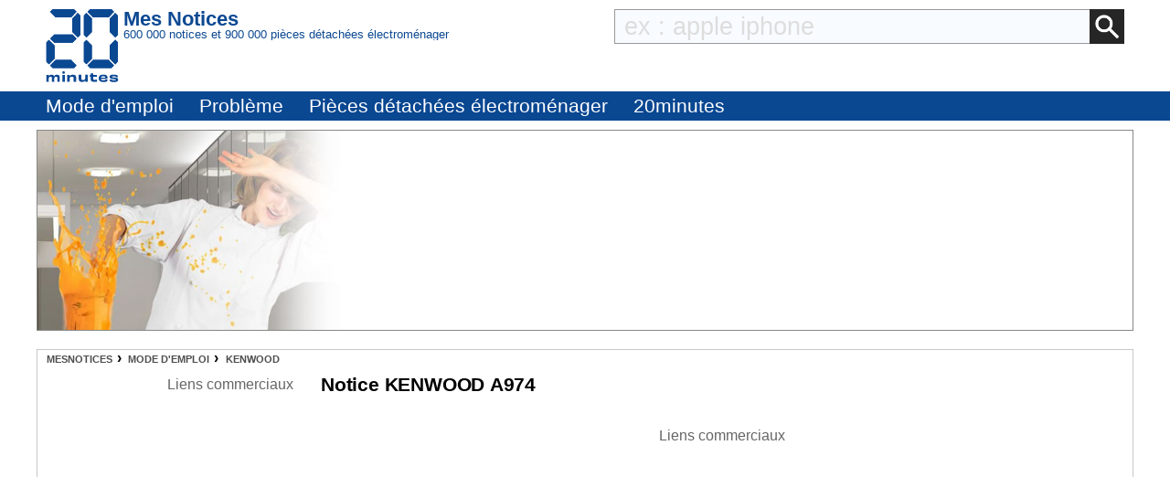

--- FILE ---
content_type: text/html; charset=UTF-8
request_url: https://mesnotices.20minutes.fr/manuel-notice-mode-emploi/KENWOOD/A974-_F
body_size: 9127
content:
<!DOCTYPE HTML>
<html lang="fr-FR"><!-- InstanceBegin template="/Templates/model.dwt.php" codeOutsideHTMLIsLocked="false" -->
<head>
<meta charset="utf-8">
<meta name="viewport" content="width=device-width, initial-scale=1, viewport-fit=cover" />
<meta name="theme-color" content="#0b4892"/>


<link rel="preconnect" href="//cdnjs.cloudflare.com" crossorigin>
<link rel="preconnect" href="https://www.googletagmanager.com" crossorigin>
<link rel="preconnect" href="https://a.20minutes.fr" crossorigin>
<link rel="preconnect" href="https://static.20mn.fr" crossorigin>

<!-- Google Tag Manager -->
<script>(function(w,d,s,l,i){w[l]=w[l]||[];w[l].push({'gtm.start':
new Date().getTime(),event:'gtm.js'});var f=d.getElementsByTagName(s)[0],
j=d.createElement(s),dl=l!='dataLayer'?'&l='+l:'';j.async=true;j.src=
'https://www.googletagmanager.com/gtm.js?id='+i+dl;f.parentNode.insertBefore(j,f);
})(window,document,'script','dataLayer','GTM-WMKTG2K');</script>
<!-- End Google Tag Manager -->

<script src="https://cdnjs.cloudflare.com/ajax/libs/jquery/3.6.0/jquery.min.js" integrity="sha512-894YE6QWD5I59HgZOGReFYm4dnWc1Qt5NtvYSaNcOP+u1T9qYdvdihz0PPSiiqn/+/3e7Jo4EaG7TubfWGUrMQ==" crossorigin="anonymous" referrerpolicy="no-referrer"></script>

	<link rel="stylesheet" type="text/css" href="/css/mesnotices_not.css">
	<script async src="//pagead2.googlesyndication.com/pagead/js/adsbygoogle.js"></script>

<!-- InstanceBeginEditable name="doctitle" -->
<link rel="stylesheet" type="text/css" href="/css/notice_ads.css">


<title>Notice blender ou hachoir KENWOOD A974 Trouver une solution à un problème KENWOOD A974 mode d'emploi KENWOOD A974 Français</title>

<meta name="Description" content="GRATUIT ! Ce site permet de télécharger le mode d'emploi KENWOOD A974 en Français. Télécharger mode d'emploi, notice, manuel quelque soit la marque. Archivez vos modes d'emploi pour les consulter plus tard." />

<meta property="og:image" content="/images_notices_webp/KENWOOD/A974/A971--NOTICE A970 A A974.webp" /><meta property="og:image:type" content="image/jpeg" /><meta property="og:image:width" content="297" /><meta property="og:image:height" content="600" /><link rel="image_src" href="/images_notices_webp/KENWOOD/A974/A971--NOTICE A970 A A974.webp" />
<meta name="thumbnail" content="/images_notices_webp/KENWOOD/A974/A971--NOTICE A970 A A974.webp" />

<!--[if lt IE 9]> 
<script src="https://html5shim.googlecode.com/svn/trunk/html5.js"></script> 
<![endif]-->



<!-- InstanceEndEditable -->
<!-- InstanceBeginEditable name="Robots" -->
<meta name="robots" content="index, follow" />
<link rel="canonical" href="https://mesnotices.20minutes.fr/manuel-notice-mode-emploi/KENWOOD/A974-_F"/>
<!-- InstanceEndEditable -->

<link rel="icon" type="image/x-icon" href="https://mesnotices.20minutes.fr/favicon.ico" />
<link rel="icon" type="image/png" sizes="32x32" href="https://mesnotices.20minutes.fr/favicons/favicon-32x32.png">
<link rel="icon" type="image/png" sizes="194x194" href="https://mesnotices.20minutes.fr/favicons/favicon-194x194.png">
<link rel="icon" type="image/png" sizes="192x192" href="https://mesnotices.20minutes.fr/favicons/android-chrome-192x192.png">
<link rel="icon" type="image/png" sizes="16x16" href="https://mesnotices.20minutes.fr/favicons/favicon-16x16.png">
<link rel="apple-touch-icon" sizes="180x180" href="https://mesnotices.20minutes.fr/favicons/apple-touch-icon.png">
<link rel="mask-icon" href="https://mesnotices.20minutes.fr/favicons/safari-pinned-tab.svg" color="#ffffff">
<link rel="manifest" href="https://mesnotices.20minutes.fr/manifest.json">





	
	
	
<!-- InstanceBeginEditable name="head" -->

<link rel="stylesheet" media="screen" type="text/css" href="/css/page_notice.css">























<!-- InstanceEndEditable -->
<!-- InstanceParam name="brands" type="boolean" value="false" -->
<!-- InstanceParam name="ads" type="boolean" value="true" -->
<!-- InstanceParam name="Lettres" type="boolean" value="true" -->


<script>
if (top != self) top.location.replace(location);
var WI = jQuery(window).width();
</script>






<script>
brand=1;
</script>
<script>
	  (adsbygoogle = window.adsbygoogle || []).push({
		google_ad_client: "ca-pub-1682016597802119",
		enable_page_level_ads: true
	  });
</script>


<script type="application/ld+json">
{"@context":"https:\/\/schema.org",
"@type":"Organization",
"name":"Mesnotices",
"url":"https:\/\/mesnotices.20minutes.fr",
"aggregateRating":{
	"@type":"AggregateRating",
	"ratingValue":"9.1",
	"bestRating":"10",
	"worstRating":"0",
	"reviewCount":"150"
},
"logo":{
	"@type":"ImageObject",
	"url":"http:\/\/assets.20mn.fr\/front\/images\/logo.jpg",
	"width":"130",
	"height":"130"
}
}
</script>


<script type="application/ld+json">
{"@context":"http:\/\/schema.org",
"@type":"WebSite",
"url":"https:\/\/mesnotices.20minutes.fr"
}
</script>
<!-- InstanceBeginEditable name="conf_DFP" --><!-- InstanceEndEditable -->
<style>

#sp_message_container_501228 {
    overflow: auto;
    -webkit-overflow-scrolling: touch;
    display: none;
    position: fixed;
    z-index: 2147483647;
    left: 0;
    right: 0;
    bottom: 0;
    top: 0;
    height: 100%;
    width: 100%;
    max-width: 100%;
    max-height: 100%;
}
#sp_message_iframe_501228 {
    display: block;
    width: 100%;
    height: 100%;
    border: 0 none;
}
</style>

<link rel="stylesheet" href="https://cdnjs.cloudflare.com/ajax/libs/fancybox/2.1.7/css/jquery.fancybox.min.css" integrity="sha512-3IQL+PcFRQuSVCbyYeiT3jtO7Hwes+JU2JO0SlEBKwfyYr/aGRqLk72UTolR0opyvnDAiOTnG7u2Jyl5bri9tQ==" crossorigin="anonymous" referrerpolicy="no-referrer" />
<script src="https://cdnjs.cloudflare.com/ajax/libs/fancybox/2.1.7/js/jquery.fancybox.min.js" integrity="sha512-ycg6GpWTcSok9ORtPFQNzbLzRoOGd2fjmFZ5UI5hY2Vvc3bPrI7c4hC5tH4w44wCp3K9MPFJbDWTXz3VYUeInQ==" crossorigin="anonymous" referrerpolicy="no-referrer"></script>












</head>

<body>

<!-- InstanceBeginEditable name="haut_body" -->
<!-- InstanceEndEditable -->


<div id="masque"></div>

<div style="display:none;" aria-hidden="true">
	
<svg aria-hidden="true" height="30" width="30"><use xmlns:xlink="http://www.w3.org/1999/xlink" xlink:href="#symbol-logo"></use></svg>

</div>

<header>
<div class="header">
	<div class="header-layout wrap">
		<div class="logo">
			<a href="https://mesnotices.20minutes.fr/">
				<svg aria-hidden="true" height="30" width="30">
					<use xmlns:xlink="http://www.w3.org/1999/xlink" xlink:href="#symbol-logo">		
						<svg id="symbol-logo" viewBox="0 0 200 200">
						  <path d="M77.2 0L19.4.1h-.2l-.2.2-6.7 6.6-.3.4.4.4L27 22.5l.2.2h.2l41.9-.1h.2l.2-.2L84.1 7.6l.4-.4-.4-.4L77.6.2l-.2-.2h-.2zm-4.5 26V62.3l.2.2 14.4 14.6.4.4.4-.4 6.7-6.6.2-.2V17.8l-.2-.2-6.8-6.8-.4-.4-.4.4-14.3 14.8-.2.2v.2zM23 69.7L12.4 80.3l-.4.4.4.4L23 91.7l.2.2h50.2l.2-.2L84 81.1l.4-.4-.4-.4-10.3-10.6-.2-.2H23.2l-.2.2zM1.8 91.3V143.6l.2.2 6.5 6.8.4.4.4-.4 14.6-14.8.2-.2V99.2l-.3-.2L9.2 84.3l-.4-.4-.4.4-6.5 6.6-.2.2v.2zM27 139l-14.6 14.8-.4.4.4.4 6.7 6.6.2.2H77.4l.2-.2 6.5-6.6.4-.4-.4-.4L69.7 139l-.2-.2H27.1l-.1.2z"></path>
						  <path d="M77.2 0L19.4.1h-.2l-.2.2-6.7 6.6-.3.4.4.4L27 22.5l.2.2h.2l41.9-.1h.2l.2-.2L84.1 7.6l.4-.4-.4-.4L77.6.2l-.2-.2h-.2zm-4.5 26V62.3l.2.2 14.4 14.6.4.4.4-.4 6.7-6.6.2-.2V17.8l-.2-.2-6.8-6.8-.4-.4-.4.4-14.3 14.8-.2.2v.2zM23 69.7L12.4 80.3l-.4.4.4.4L23 91.7l.2.2h50.2l.2-.2L84 81.1l.4-.4-.4-.4-10.3-10.6-.2-.2H23.2l-.2.2zM1.8 91.3V143.6l.2.2 6.5 6.8.4.4.4-.4 14.6-14.8.2-.2V99.2l-.3-.2L9.2 84.3l-.4-.4-.4.4-6.5 6.6-.2.2v.2zM27 139l-14.6 14.8-.4.4.4.4 6.7 6.6.2.2H77.4l.2-.2 6.5-6.6.4-.4-.4-.4L69.7 139l-.2-.2H27.1l-.1.2z"></path>
						  <path d="M121.5.2l-6.7 6.6-.4.4.4.4 14.6 14.8.2.2H172l.2-.2 14.4-14.8.4-.4-.4-.4-6.5-6.6-.2-.2H121.8l-.3.2zM175.2 26V62.3l.2.2 14.4 14.6.4.4.4-.4 6.7-6.6.2-.2V17.8l-.2-.2-6.7-6.8-.4-.4-.4.4-14.4 14.8-.2.2v.2zm-71-8V70.3l.2.2 6.5 6.6.4.4.4-.4 14.6-14.6.2-.2V25.8l-.2-.2-14.6-14.8-.4-.4-.4.4-6.5 6.8-.2.2v.2zm71 81.4V135.7l.2.2 14.4 14.8.4.4.4-.4 6.7-6.8.2-.2V91.1l-.2-.2-6.7-6.6-.4-.4-.4.4L175.3 99l-.2.2v.2zm-71-8.1V143.6l.2.2 6.5 6.8.4.4.4-.4 14.6-14.8.2-.2V99.2l-.2-.2-14.6-14.6-.4-.4-.4.4-6.5 6.6-.2.2v.1zm25.2 47.7l-14.6 14.8-.4.4.4.4 6.7 6.6.2.2H179.8l.2-.2 6.5-6.6.4-.4-.4-.4-14.3-14.8-.2-.2H129.6l-.2.2z"></path>
						  <path d="M121.5.2l-6.7 6.6-.4.4.4.4 14.6 14.8.2.2H172l.2-.2 14.4-14.8.4-.4-.4-.4-6.5-6.6-.2-.2H121.8l-.3.2zM175.2 26V62.3l.2.2 14.4 14.6.4.4.4-.4 6.7-6.6.2-.2V17.8l-.2-.2-6.7-6.8-.4-.4-.4.4-14.4 14.8-.2.2v.2zm-71-8V70.3l.2.2 6.5 6.6.4.4.4-.4 14.6-14.6.2-.2V25.8l-.2-.2-14.6-14.8-.4-.4-.4.4-6.5 6.8-.2.2v.2zm71 81.4V135.7l.2.2 14.4 14.8.4.4.4-.4 6.7-6.8.2-.2V91.1l-.2-.2-6.7-6.6-.4-.4-.4.4L175.3 99l-.2.2v.2zm-71-8.1V143.6l.2.2 6.5 6.8.4.4.4-.4 14.6-14.8.2-.2V99.2l-.2-.2-14.6-14.6-.4-.4-.4.4-6.5 6.6-.2.2v.1zm25.2 47.7l-14.6 14.8-.4.4.4.4 6.7 6.6.2.2H179.8l.2-.2 6.5-6.6.4-.4-.4-.4-14.3-14.8-.2-.2H129.6l-.2.2z"></path>
						  <path d="M32 198.9c.1-2.7.1-6.4.1-10.7 0-2.3-1.2-3.4-3.8-3.4-2.7 0-4.9 1.2-4.9 4.6 0 4.7 0 7.3.1 9.5H17c.1-2.7.1-5.8.1-10.7 0-2.2-1.1-3.4-3.8-3.4-2.7 0-4.9 1.2-4.9 4.6 0 4.6 0 7.7.1 9.5H2c.1-2.7.1-5.4.1-9.4 0-4.2 0-6.9-.1-9.7h6.7c0 1.2-.1 2.2-.2 3.4l.2.1c1.4-2.6 3.8-3.8 7.4-3.8 3.9 0 6.3 1.4 6.9 4h.3c1.4-3 4.2-4 7.8-4 4.9 0 7.3 2.4 7.3 6.6 0 2.8-.1 4.6-.1 6.9 0 2.1 0 4.2.1 6H32zM45.4 198.9c.1-3.1.1-6.1.1-9.9 0-3.6 0-6.2-.1-9.2h6.9c-.1 3.1-.1 5.6-.1 9.4 0 4.2 0 6.6.1 9.7h-6.9zM76.4 198.9c.1-2.3.1-5.7.1-9.5 0-3.4-1.3-4.7-4.9-4.7-3.4 0-6.1 1.5-6.1 5.4 0 5.1 0 7.1.1 8.8h-7.1c.1-2.7.1-4.9.1-9.3 0-4.2 0-7.1-.1-9.8h7.1c0 1.5-.1 2.5-.1 3.9h.2c1.4-3.1 4.4-4.3 8.9-4.3 5.6 0 8.9 2.4 8.9 8.4 0 2.2-.1 3.5-.1 5 0 2.2 0 4.2.1 6.2h-7.1zM115.2 179.7c-.1 2.7-.1 4.8-.1 9.3 0 4.2 0 7.1.1 9.8h-7.1c0-1.5.1-2.5.1-3.9h-.2c-1.4 3.1-4.3 4.3-8.8 4.3-5.6 0-8.9-2.4-8.9-8.2v-5.2c0-2.2 0-4.2-.1-6.2h7.1c-.1 2.3-.1 5.9-.1 9.8 0 3.4 1.3 4.6 4.9 4.6 3.4 0 6.1-1.5 6.1-5.5 0-5.2 0-7.2-.1-8.9h7.1zM120.6 184.9v-5.1h2.6v-4c1.1 0 2.3.1 3.4.1s2.2 0 3.3-.1c0 1.3-.1 2.6-.1 4h10.4c-.1 1.5-.2 3.8-.1 5.4-2.3-.1-6.4-.1-10.4-.2v5.6c0 2 .8 2.9 3.9 2.9 2.7 0 4.7-.4 6.2-.9.3 1.9.6 4 1 5.7-2.5.5-4.8.8-8 .8-7.8 0-9.7-3.3-9.7-7.3v-6.9h-2.5zM151.3 187.7c3.9.1 8.2.1 11.6 0v-.7c0-2.3-1.5-3.3-5.3-3.3-4.2 0-5.9.8-6.3 4m17.8 4.9c.2 4.5-2.1 6.9-11.4 6.9-8.2 0-12.8-3.2-12.8-10.3 0-7 4.8-10.1 12.8-10.1 8.4 0 11.4 3 11.4 8.2 0 1.6-.1 2.6-.1 3.6-2.2-.1-6.2-.1-9.9-.1h-7.8c.4 3 2.3 3.9 6.4 3.9 3.8 0 5.1-.8 5.2-2.3.9.1 1.9.1 3.2.1 1.3.2 2.2.2 3 .1M180.6 192.6c0 1.4 1.2 2 6.1 2 4.2 0 5.2-.4 5.2-1.4 0-.9-.7-1.6-6.7-1.8-8.2-.3-10.5-2.6-10.5-6.2 0-4 2.9-6.1 11.4-6.1 7.6 0 11.5 1.5 11.5 6.2v.8c-.7-.1-1.9-.1-3-.1-1.2 0-2.3 0-2.9.1v-.3c0-1.3-1.2-1.9-5.6-1.9-4.3 0-5.1.5-5.1 1.4 0 .8.6 1.5 7 1.8 8.2.4 10.1 2.3 10.1 6.1 0 4-2.8 6.3-11.5 6.3-9.2 0-11.8-2.3-11.8-6.3v-.8c.7.1 1.8.1 3 .1 1.1 0 2.2 0 3-.1v.2zM52.5 173.3c0 2-1.6 3.6-3.6 3.6s-3.6-1.6-3.6-3.6 1.6-3.6 3.6-3.6c1.9 0 3.6 1.6 3.6 3.6"></path>
						</svg>
					</use>
				</svg>
				<span class="mask">Mes Notices</span>
			</a>
		</div>
		
		<div style="display: flex; flex-flow: row; flex-wrap: wrap; width: calc(100% - 90px);">
			<div class="header-before">
				<div style="color:#0C4992; line-height: 1;">
					<p style="font-size: 1.4rem;font-weight: 600; margin: 0;">
						Mes Notices
					</p>
					<p style="font-size:0.8rem; font-weight:300;line-height: 1;text-overflow: ellipsis; overflow: hidden; white-space: nowrap;">
						600 000 notices et 900 000 pièces détachées électroménager
					</p>
				</div>
			</div>
			<div class="header-body">
				<form action="/zearch.php" method="get">
					<input type="image" src="/images/calage.gif" class="zearch_find_loupe" alt="Lancer la recherche">
					<input type="text" name="q" class="zearch_find" value="" placeholder="ex : apple iphone">
				</form>
			</div>
		</div>
	</div>
		
		
	
	
	
			
		
	
	
	
	
	
</div>







<div class="subheader subheader-default">
	<nav class="subheader-wrap wrap">
		<div class="subheader-viewport">
			<div class="subheader-body">
				<ul class="subheader-list">
					
					<li class="subheader-list-item menu_mde"><p>Mode d'emploi</p></li>
					<li class="subheader-list-item menu_pb"><p>Problème</p></li>
					<li class="subheader-list-item"><a href="/pieces-detachees-electromenager/">Pièces détachées électroménager</a></li>
					
					
					
					
					<li class="subheader-list-item"><a href="https://www.20minutes.fr/">20minutes</a></li>
				</ul>
			</div>
		</div>
	</nav>
</div>

<!-- DEBUT MENU-->
<div class="section-menu-container">

<!-- MODE D'EMPLOI -->
<div class="section-menu marques wrap" id="marques-submenu">
	<ul class="mytable">
		<li><a title="Toutes les marques" href="/manuel-notice-mode-emploi/">Tout afficher</a></li>
		<li><a title="Mode d'emploi Acer" href="/manuel-notice-mode-emploi/ACER/">Acer</a></li>
		<li><a title="Mode d'emploi Alcatel" href="/manuel-notice-mode-emploi/ALCATEL/">Alcatel</a></li>
		<li><a title="Mode d'emploi Apple" href="/manuel-notice-mode-emploi/APPLE/">Apple</a></li>
		<li><a title="Mode d'emploi Archos" href="/manuel-notice-mode-emploi/ARCHOS/">Archos</a></li>
		<li><a title="Mode d'emploi Arthur Martin" href="/manuel-notice-mode-emploi/ARTHUR%20MARTIN/">Arthur Martin</a></li>
		<li><a title="Mode d'emploi Asus" href="/manuel-notice-mode-emploi/ASUS/">Asus</a></li>
		<li><a title="Mode d'emploi Bosch" href="/manuel-notice-mode-emploi/BOSCH/">Bosch</a></li>
		<li><a title="Mode d'emploi Brandt" href="/manuel-notice-mode-emploi/BRANDT/">Brandt</a></li>
		<li><a title="Mode d'emploi Brother" href="/manuel-notice-mode-emploi/BROTHER/">Brother</a></li>
		<li><a title="Mode d'emploi Candy" href="/manuel-notice-mode-emploi/CANDY/">Candy</a></li>
		<li><a title="Mode d'emploi Canon" href="/manuel-notice-mode-emploi/CANON/">Canon</a></li>
		<li><a title="Mode d'emploi Casio" href="/manuel-notice-mode-emploi/CASIO/">Casio</a></li>
		<li><a title="Mode d'emploi Chicco" href="/manuel-notice-mode-emploi/CHICCO/">Chicco</a></li>
		<li><a title="Mode d'emploi De Dietrich" href="/manuel-notice-mode-emploi/DE%20DIETRICH/">De Dietrich</a></li>
		<li><a title="Mode d'emploi Delonghi" href="/manuel-notice-mode-emploi/DELONGHI/">Delonghi</a></li>
		<li><a title="Mode d'emploi Delta Dore" href="/manuel-notice-mode-emploi/DELTA%20DORE/">Delta Dore</a></li>
		<li><a title="Mode d'emploi Doro" href="/manuel-notice-mode-emploi/DORO/">Doro</a></li>
		<li><a title="Mode d'emploi Electrolux" href="/manuel-notice-mode-emploi/ELECTROLUX/">Electrolux</a></li>
		<li><a title="Mode d'emploi Elm Leblanc" href="/manuel-notice-mode-emploi/ELM%20LEBLANC/">Elm Leblanc</a></li>
		<li><a title="Mode d'emploi Epson" href="/manuel-notice-mode-emploi/EPSON/">Epson</a></li>
		<li><a title="Mode d'emploi Fagor" href="/manuel-notice-mode-emploi/FAGOR/">Fagor</a></li>
		<li><a title="Mode d'emploi Faure" href="/manuel-notice-mode-emploi/FAURE/">Faure</a></li>
		<li><a title="Mode d'emploi Garmin" href="/manuel-notice-mode-emploi/GARMIN/">Garmin</a></li>
		<li><a title="Mode d'emploi Gigaset" href="/manuel-notice-mode-emploi/GIGASET/">Gigaset</a></li>
		<li><a title="Mode d'emploi Haier" href="/manuel-notice-mode-emploi/GOPRO/">GoPro</a></li>
		<li><a title="Mode d'emploi Hotpoint" href="/manuel-notice-mode-emploi/HUAWEI/">Huawei</a></li>
		<li><a title="Mode d'emploi HP" href="/manuel-notice-mode-emploi/HP/">HP</a></li>
		<li><a title="Mode d'emploi HTC" href="/manuel-notice-mode-emploi/HTC/">HTC</a></li>
		<li><a title="Mode d'emploi Indesit" href="/manuel-notice-mode-emploi/INDESIT/">Indesit</a></li>
		<li><a title="Mode d'emploi Ryobi" href="/manuel-notice-mode-emploi/KARCHER/">Karcher</a></li>
		<li><a title="Mode d'emploi Kenwood" href="/manuel-notice-mode-emploi/KENWOOD/">Kenwood</a></li>
		<li><a title="Mode d'emploi Krups" href="/manuel-notice-mode-emploi/KRUPS/">Krups</a></li>
		<li><a title="Mode d'emploi LG" href="/manuel-notice-mode-emploi/LG/">LG</a></li>
		<li><a title="Mode d'emploi Logicom" href="/manuel-notice-mode-emploi/LOGICOM/">Logicom</a></li>
		<li><a title="Mode d'emploi Miele" href="/manuel-notice-mode-emploi/MIELE/">Miele</a></li>
		<li><a title="Mode d'emploi Motorola" href="/manuel-notice-mode-emploi/MOTOROLA/">Motorola</a></li>
		<li><a title="Mode d'emploi Nikon" href="/manuel-notice-mode-emploi/NIKON/">Nikon</a></li>
		<li><a title="Mode d'emploi Nokia" href="/manuel-notice-mode-emploi/NOKIA/">Nokia</a></li>
		<li><a title="Mode d'emploi Olympus" href="/manuel-notice-mode-emploi/OLYMPUS/">Olympus</a></li>
		<li><a title="Mode d'emploi Panasonic" href="/manuel-notice-mode-emploi/PANASONIC/">Panasonic</a></li>
		<li><a title="Mode d'emploi Philips" href="/manuel-notice-mode-emploi/PHILIPS/">Philips</a></li>
		<li><a title="Mode d'emploi Pioneer" href="/manuel-notice-mode-emploi/PIONEER/">Pioneer</a></li>
		<li><a title="Mode d'emploi Rowenta" href="/manuel-notice-mode-emploi/ROWENTA/">Rowenta</a></li>
		<li><a title="Mode d'emploi Sagem" href="/manuel-notice-mode-emploi/SAGEM/">Sagem</a></li>
		<li><a title="Mode d'emploi Samsung" href="/manuel-notice-mode-emploi/SAMSUNG/">Samsung</a></li>
		<li><a title="Mode d'emploi Sauter" href="/manuel-notice-mode-emploi/SAUTER/">Sauter</a></li>
		<li><a title="Mode d'emploi Scholtès" href="/manuel-notice-mode-emploi/SCHOLTES/">Scholtes</a></li>
		<li><a title="Mode d'emploi" href="/manuel-notice-mode-emploi/SEB/">Seb</a></li>
		<li><a title="Mode d'emploi Sharp" href="/manuel-notice-mode-emploi/SHARP/">Sharp</a></li>
		<li><a title="Mode d'emploi Siemens" href="/manuel-notice-mode-emploi/SIEMENS/">Siemens</a></li>
		<li><a title="Mode d'emploi Singer" href="/manuel-notice-mode-emploi/SINGER/">Singer</a></li>
		<li><a title="Mode d'emploi Sony" href="/manuel-notice-mode-emploi/SONY/">Sony</a></li>
		<li><a title="Mode d'emploi Thermor" href="/manuel-notice-mode-emploi/THERMOR/">Thermor</a></li>
		<li><a title="Mode d'emploi Thomson" href="/manuel-notice-mode-emploi/THOMSON/">Thomson</a></li>
		<li><a title="Mode d'emploi Tomtom" href="/manuel-notice-mode-emploi/TOMTOM/">Tomtom</a></li>
		<li><a title="Mode d'emploi Toshiba" href="/manuel-notice-mode-emploi/TOSHIBA/">Toshiba</a></li>
		<li><a title="Mode d'emploi Vedette" href="/manuel-notice-mode-emploi/VEDETTE/">Vedette</a></li>
		<li><a title="Mode d'emploi Whirlpool" href="/manuel-notice-mode-emploi/WHIRLPOOL/">Whirlpool</a></li>
		<li><a title="Mode d'emploi Wiko" href="/manuel-notice-mode-emploi/WIKO/">Wiko</a></li>
	</ul>
</div>
<!--FIN MODE D'EMPLOI -->








<!--PROBLEMES-->
<div class="section-menu problemes wrap" id="problemes-submenu">
	<ul class="mytable">
		<li><a href="/probleme/">Tout afficher</a></li>
		<li><a href="/probleme/appareil-photo/">Appareil photo</a></li>
		<li><a href="/probleme/autoradio/">Autoradio</a></li>
		<li><a href="/probleme/calculatrice/">Calculatrice</a></li>
		<li><a href="/probleme/camescope/">Caméscope</a></li>
		<li><a href="/probleme/chaudiere/">Chaudière</a></li>
		<li><a href="/probleme/congelateur/">Congélateur</a></li>
		<li><a href="/probleme/decodeur-tnt/">Décodeur TNT</a></li>
		<li><a href="/probleme/four/">Four</a></li>
		<li><a href="/probleme/micro-onde/">Four micro-onde</a></li>
		<li><a href="/probleme/gps/">GPS</a></li>
		<li><a href="/probleme/imprimante/">Imprimante</a></li>
		<li><a href="/probleme/lave-linge/">Lave-linge</a></li>
		<li><a href="/probleme/lave-vaisselle/">Lave-vaisselle</a></li>
		<li><a href="/probleme/cafetiere/">Machine à café</a></li>
		<li><a href="/probleme/machine-a-coudre/">Machine à coudre</a></li>
		<li><a href="/probleme/machine-a-pain/">Machine à pain</a></li>
		<li><a href="/probleme/ordinateur-portable/">Portable</a></li>
		<li><a href="/probleme/robot-menager/">Robot ménager</a></li>
		<li><a href="/probleme/seche-linge/">Sèche-linge</a></li>
		<li><a href="/probleme/plaque-de-cuisson/">Plaque de cuisson</a></li>
		<li><a href="/probleme/tablette/">Tablette</a></li>
		<li><a href="/probleme/telephone-portable/">Smartphone</a></li>
		<li><a href="/probleme/telephone-sans-fil/">Téléphone</a></li>
		<li><a href="/probleme/tv/">TV</a></li>
	</ul>
</div>


</div><!--FIN MENU -->
</header>


<script>
$(".menu_mde").click(function() {
	$(this).css("text-decoration", "none");
	$("#problemes-submenu").hide();
	$("#marques-submenu").toggle();
});
$(".menu_pb").click(function() {
	$(this).css("text-decoration", "none");
	$("#marques-submenu").hide();
	$("#problemes-submenu").toggle();
});
</script><div id="wrap">




<div id="banniere">
<style>
#close_text img{
	width: 25px;
	cursor: pointer;
	filter: invert(94%) sepia(4%) saturate(12%) hue-rotate(6deg) brightness(88%) contrast(88%);
}	
	
#close_text:hover img{
	filter: unset;
}

#banniereChat {
	background-image: url(/images/pd/problem/1H13.jpg);	
	background-size: auto 100%;
	background-color: #fff;
	background-repeat: no-repeat;
	border: 1px solid #888;
	height: 220px;
	max-height: 90%;
}
#banniereChat2 {
	height: 100%;
}

@media (max-width: 599px){
	#banniereChat {
		display: none;
	}
}
</style>

<script>
function resizeIframeChatBanniere() {
  const iframe = document.getElementById("chatWindowBanniere");
  const doc = iframe.contentDocument;
  if (doc && doc.documentElement) {
    document.getElementById("banniereChat").style.height = doc.documentElement.scrollHeight + "px";
  }
}

</script>
<div id="banniereChat">
	
    <div id="banniereChat2">
		<iframe name="chatWindowBanniere" id="chatWindowBanniere" src="/discussions/discussionFORM2.php?banniere=1&source=notice&cat_txt=blender+ou+hachoir&cat=1H13&ref=A974&brand=KENWOOD" width="100%" class="iframe-elptoo-problem" scrolling="no"></iframe>
    </div>
</div>
</div>
















<div id="bloc">




















<div class="breadcrumb-pd">
<ol class="breadcrumb-list" itemscope itemtype="https://schema.org/BreadcrumbList">

<li itemprop="itemListElement" itemscope itemtype="https://schema.org/ListItem"><a itemprop="item" href="/" class="breadcrumb-inner"><span itemprop="name">MesNotices</span></a><meta itemprop="position" content="1" /></li>

<li itemprop="itemListElement" itemscope itemtype="https://schema.org/ListItem"><a itemprop="item" href="/manuel-notice-mode-emploi/" class="breadcrumb-inner"><span itemprop="name">Mode d'emploi</span></a><meta itemprop="position" content="2" /></li>

<li itemprop="itemListElement" itemscope itemtype="https://schema.org/ListItem"><a itemprop="item" href="/manuel-notice-mode-emploi/KENWOOD/" class="breadcrumb-inner"><span itemprop="name">Kenwood</span></a><meta itemprop="position" content="3" /></li>


</ol>
</div>























<div id="main">


<!-- InstanceBeginEditable name="content" -->

		<script>
		if($(window).width()<600){
			$("#banniere").hide();
		}
		</script>
	<h1>Notice KENWOOD A974 </h1>

<div class="bloc_ads_notice">
	<p style="color:#666; margin: 0; padding:0; text-align:center; font:1.2rem/1.4rem; font-weight:200;">
	Liens commerciaux
	</p>
	<div id="ads_notice">
<ins class="adsbygoogle"
     style="display:block"
     data-ad-client="ca-pub-1682016597802119"
     data-ad-slot="1462507712"
     data-ad-format="auto"
     data-full-width-responsive="true"></ins>
<script>
   //if (readCookie("cookieConsentMesN")=="OK") (adsbygoogle = window.adsbygoogle || []).push({});
	(adsbygoogle = window.adsbygoogle || []).push({});
  </script>
</div>
</div>
<script>
function ouvreFB2() {
	location.href=
	"/flipbook/014159.php?ID=433991&k=b6a149625d39ace0e90d2a8a6da2be25&q=KENWOOD+A974";
}
</script>
<div class="container" id="fbContainer" onclick="ouvreFB2()">
	
	<div style="line-height: 0;">
		<img src="/images/pdf.webp" style="width: 100%;">
	</div>

	<div id="premierePagePDFenJPG">
		<img alt="" title="" width="2387" height="182" style="width: auto; max-height: 100%;" id="image-notice" src="/images_notices_webp/KENWOOD/A974/A971--NOTICE A970 A A974.webp" alt="Mode d'emploi KENWOOD A974" title="Mode d'emploi KENWOOD A974" onerror="premierePageHTML()" loading="lazy">
		</div>
	<div  id="premierePagePDFenHTML" style="margin: 0; border: 3px black double; width: 100%; display:none;">
		

<div style="margin: 30px 0 100px 30px;">
	
		<img src="/images/logo_marque/kenwood.svg" alt="Kenwood" title="Kenwood" loading="lazy" onerror="this.onerror=null;this.src='';" style="max-height: 100px; max-width: 50%;">
		</div>


<div style='font-family: Tahoma, Verdana, Segoe, sans-serif;
-webkit-font-smoothing: antialiased; text-align: center; font-size: 3.0rem; color: black; margin: 0 0 20px 0; font-weight: 700;'>
	Notice
</div>

<hr style="width: 40%; height: auto; visibility: visible; border: black 1px solid; margin: 30px auto;">

<div style='font-family: "Trebuchet MS", "Lucida Grande", "Lucida Sans Unicode", "Lucida Sans", Tahoma, sans-serif;
-webkit-font-smoothing: antialiased; text-align: center; font-size: 1.8rem; color: #666; margin: 0 auto 10px auto; line-height: 1.1; width: 70%;'>
	KENWOOD A974</div>


<div style="margin:100px 0 10px 0; height: 20px; background: linear-gradient(to left, white, black);"></div>

<div style="font-size: 0.8rem; text-align: center; color: #666;">© copyright KENWOOD</div>	</div>
	
	<div class="middle">
		<img src="/images/next.svg" alt="" title="" width="45" height="77">
	</div>
	
	
</div>
<script>
function ouvrePDF() {
	document.getElementById('dlPDF').innerHTML='<iframe scrolling="no" style="width:1px; height:1px; border:0px;" border=no  src="/iframeDownloadPDF.php?idbrand=400&id=433991" loading="lazy" name="affpdf"></iframe>';

}
</script>

<div>
	<div style="text-align: center; margin: 10px 0 0 0;"><img width="150" height="150" src="/images/pdf.svg" style="width:30px; margin-right: 10px; vertical-align: bottom;"><a href="javascript:ouvrePDF()" target="_parent" id="DLDirect1">Télécharger la notice</a></div>
	<div id="dlPDF" style="display:width:1px; height:1px;">
	</div>
</div>

<div id="mv_mobile">
</div><h2 style="margin: 20px 0 10px 0;">Extrait du mode d'emploi KENWOOD A974</h2><!-- langue: F et F --><p>Téléchargez votre notice ! Téléchargement gratuit et sans inscription de tous types de documents pour mieux utiliser votre blender ou hachoir KENWOOD A974 : mode d'emploi, notice d'utilisation, manuel d'instruction.


Cette notice a été ajoutée le Jeudi 8 mai 2008. </p>	
	
	
<!-- InstanceEndEditable -->
</div><!-- Fin main-->


<div id="colonne"><div id="ads">
    <p style="color:#666; margin: 0; padding:0; text-align:center; font:1.2rem/1.4rem; font-weight:200;">
    Liens commerciaux
    </p>

  <ins class="adsbygoogle"
       style="display:block"
       data-ad-client="ca-pub-1682016597802119"
       data-ad-slot="1462507712"
       data-ad-format="auto"
       data-full-width-responsive="true"></ins>
  <script>
     //if (readCookie("cookieConsentMesN")=="OK") (adsbygoogle = window.adsbygoogle || []).push({});
     (adsbygoogle = window.adsbygoogle || []).push({});
  </script>    
  <div id="piecesD">
</div>
</div>

<div id="links">
<!-- InstanceBeginEditable name="links" -->

<div id="piecesMobile"></div>
<div id="mv_desktop"></div>
<script>
var WI = jQuery(window).width();
if (WI>500) {
	document.getElementById("mv_desktop").innerHTML=document.getElementById("mv_mobile").getHTML();
	document.getElementById("mv_mobile").innerHTML="";
} else {
	document.getElementById("piecesMobile").innerHTML=document.getElementById("piecesD").getHTML();
	document.getElementById("piecesD").innerHTML="";
}
</script>
<!-- InstanceEndEditable -->
</div><!-- Fin links-->

<style>

#close_text img{
	width: 25px;
	cursor: pointer;
	filter: invert(94%) sepia(4%) saturate(12%) hue-rotate(6deg) brightness(88%) contrast(88%);
}	
	
#close_text:hover img{
	filter: unset;
}
	

	
	
#probleme {
	display: none;
	position: fixed;
	left: 0;
	right: 0;
	width: 1000px;
	max-width: 90%;
	height: 650px;
	max-height: 90%;
	z-index: 9001;
	box-shadow: 0 0 60px 0 rgb(23 52 58 / 100%);
	padding: 0;
	margin: 0 auto;
	top: 8%;
	background-repeat: no-repeat;
	background-position: 0% 100%;
	/*background-image: url(/images/problem.jpg);*/
	background-image: url(/images/pd/problem/1H13.jpg);	
	background-size: auto 100%;
	background-color: #fff;
	border: 1px solid #888;
}

@media screen and (max-width: 880px){
	#probleme {
		 width: 100vw;
		 top: 0;
		 max-width: unset;
		 max-height: unset;
	}
}
	
#probleme_help2 {
    height: 100%;
}
</style>
<div id="probleme">
	


    <div id="probleme_help2">
    <iframe name="chatWindow" id="chatWindowSortie" src="/discussions/discussionFORM2.php?banniere=0&source=notice&cat_txt=blender+ou+hachoir&cat=1H13&ref=A974&brand=KENWOOD" width="100%" class="iframe-elptoo-problem" style="overflow-y:scroll !important; overflow-x:hidden !important; overflow:hidden;height:100%;width:100%;"></iframe>

    </div>
    <div id="close_text" onclick="document.getElementById('masque').style.display='none';document.getElementById('probleme').style.display='none';">		<img src="/images/close.svg"/>	
</div>

</div>
<script>
function resizeIframeChatSortie() {
  const iframe = document.getElementById("chatWindowSortie");
  const doc = iframe.contentDocument;
  if (doc && doc.documentElement) {
    console.log(document.getElementById("probleme").style.height);
    document.getElementById("probleme").style.height = doc.documentElement.scrollHeight + "px";
    console.log(document.getElementById("probleme").style.height);
  }
}
</script>























<hr />
</div><!-- Fin bloc-->

<div id="copyright">
<p>
<a rel="nofollow" href="/index_upload.php">Envoyer vos modes d'emploi</a>  -  
<a rel="nofollow" href="/index_faq.php">Foire aux questions</a>  -  
<a rel="nofollow" href="/last-search/1">Dernières recherches</a>  -  
<a rel="nofollow" href="/last-add/1">Derniers ajouts</a>  -  
<a href="/sitemap.php">Sitemap</a>  -  
<a rel="nofollow" href="/index_contact.php">Contactez-nous</a>  -  
<a rel="nofollow" href="/cg.php">Conditions générales - </a>
<a href="/faqConsent.php">Politique de cookies</a>

</p>
<p>Copyright - Tous droits réservés.<br />
Les noms de marques cités appartiennent à leurs propriétaires respectifs.</p>
</div>

</div><!-- Fin wrap-->

<!-- InstanceBeginEditable name="finbody" -->



<!-- InstanceEndEditable -->









<script>
jQuery("html").on("mouseleave", leaveFromTop);
function leaveFromTop(e){
//	if((e.clientY < 60)  && (WI>640) && (france==1) && (ip==0) && (brand==1)){ 
	if((e.clientY < 60)  && (WI>640)){ 
			jQuery("html,body").animate({scrollTop: 0}, 0);
			jQuery("#masque").show();
			jQuery("#probleme").show();
			$(".iframe-elptoo-problem").focus().contents().find("#firstMessage").focus()
	}
}
</script>

<script>
function ouvreFrame(id,ex) {
	$.fancybox(
	{
			"href" : "/"+id+ex,
			"type": "iframe",
			"width": "80%",
			"maxWidth": "1000px",
			"height": "90%",
			"padding": 0,
			"modal": false,
			"autoDimensions": false,
			"autoSize":false
		}
	);
}
</script>
</body>
<!-- InstanceEnd --></html>

--- FILE ---
content_type: text/html; charset=utf-8
request_url: https://www.google.com/recaptcha/api2/aframe
body_size: 268
content:
<!DOCTYPE HTML><html><head><meta http-equiv="content-type" content="text/html; charset=UTF-8"></head><body><script nonce="RR3heiWPVHfIxiN1pmCVMQ">/** Anti-fraud and anti-abuse applications only. See google.com/recaptcha */ try{var clients={'sodar':'https://pagead2.googlesyndication.com/pagead/sodar?'};window.addEventListener("message",function(a){try{if(a.source===window.parent){var b=JSON.parse(a.data);var c=clients[b['id']];if(c){var d=document.createElement('img');d.src=c+b['params']+'&rc='+(localStorage.getItem("rc::a")?sessionStorage.getItem("rc::b"):"");window.document.body.appendChild(d);sessionStorage.setItem("rc::e",parseInt(sessionStorage.getItem("rc::e")||0)+1);localStorage.setItem("rc::h",'1769501656544');}}}catch(b){}});window.parent.postMessage("_grecaptcha_ready", "*");}catch(b){}</script></body></html>